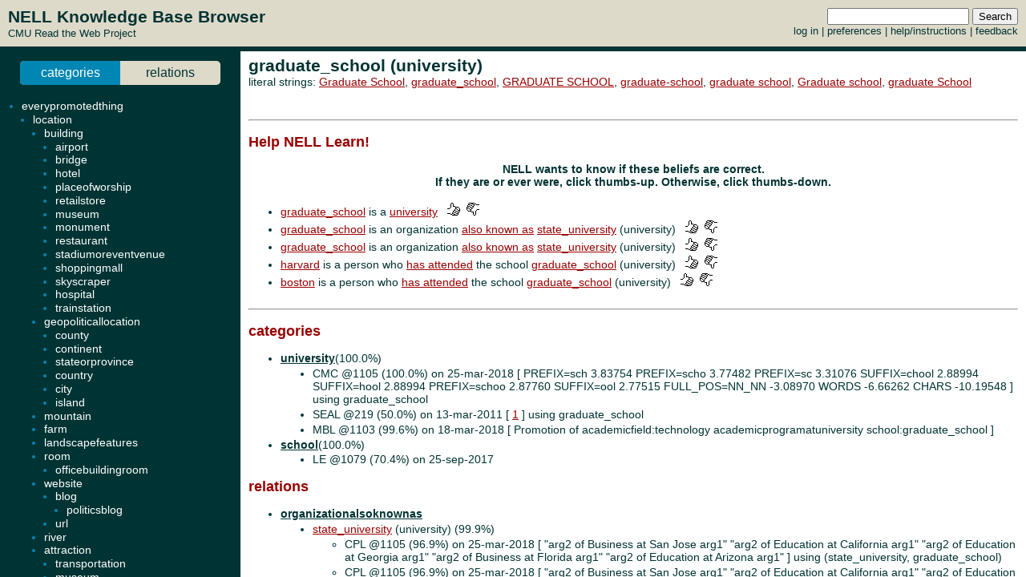

--- FILE ---
content_type: text/html; charset=UTF-8
request_url: http://rtw.ml.cmu.edu/rtw/kbbrowser/entity.php?id=university%3Agraduate_school
body_size: 8389
content:
<?
require_once('config.php');
?>
<html>
<head>
	<link rel="stylesheet" href="../css/browser.css" type="text/css">
</head>
<SCRIPT TYPE="text/javascript">
        if (parent.location.href == self.location.href) {
                if (window.location.href.replace)
                        window.location.replace('./university:graduate_school');
                else
                        // causes problems with back button, but works
                        window.location.href = './university:graduate_school';
        }
</SCRIPT>
<script type="text/javascript" src="../inc/geotags.js"></script>
<script type="text/javascript" src="../inc/jquery.min.js"></script>
<script type="text/javascript" src="http://google-maps-utility-library-v3.googlecode.com/svn/trunk/markerclusterer/src/markerclusterer_compiled.js"></script>
<script type="text/javascript">
jQuery.noConflict();
(function($) {
	$(function() {
		$("#maptoggle").click(function() {
			console.log("click");
			$("#map").slideToggle();
		});
		$(".zoom-map").click(function() {
			var id = $(this).attr("id");
			console.log(id);
			id = id.substring(5,id.length);
			console.log(id);
			$("#map").slideDown();
			zoomOnLocation(geotags.dataByEid[id]);
		});
	});
	console.log("entity initialized.");
})(jQuery);
geotags.data = [
];
geotags.dataByEid = {};
for (var i=0;i<geotags.data.length;i++) { geotags.dataByEid[geotags.data[i].title] = geotags.data[i]; }

</script>
<style>
#mappane {float:right; width:400px;}
#maptoggle {text-align:right;padding-bottom:5px;}
#map {xdisplay:none;height:360px;xmargin:20px 40px; }
#geotags-info {margin-right:10px}
#geotags-info th { font-size:10pt; text-align:left }
#geotags-info td { font-size:9pt; text-align:left }
#geotags-info .label {color:#999;xtext-align:right;padding-right:5px;xwidth:80px;padding-top:5px}
</style>


<SCRIPT TYPE="text/javascript">
  top.document.title = "graduate_school (university) - Read the Web :: NELL KnowledgeBase Browser";
</SCRIPT>
<link href="../css/jquery.qtip.css" rel="stylesheet" type="text/css"/><link href="../css/smoothness/jquery-ui-1.8.7.custom.css" rel="stylesheet" type="text/css"/><script type="text/javascript" src="../inc/jquery.min.js"></script><script type="text/javascript" src="../inc/jquery-ui-1.8.7.custom.min.js"></script><script type="text/javascript" src="../inc/jquery.qtip.min.js"></script>
<script type="text/javascript">

function get_imgfb_state(imgsrc) {
  var lastpart = imgsrc.substring(imgsrc.length-5);
  if (lastpart == "1.gif") return 1;
  else return 0;
}

function commit_feedback(element_id) {
  var factid;
  var stateval;
  if (element_id.substring(0,5) == "fbimg") {
    var lastdash = element_id.lastIndexOf("-");
    factid = element_id.substring(lastdash+1);
    stateval = get_imgfb_state($("#" + element_id).attr("src"));
  } else if (element_id.substring(0,6) == "fbtext") {
    var factid = element_id.substring(element_id.lastIndexOf("-")+1);
    var stateval = $("#" + element_id).val();
  } else {
    alert("Internal error: unrecognized element id " + element_id + "\nFeedback not recorded!");
    return;
  }
  var indicatedval = $("#fbhidden-" + factid).val();

  $.post("feedback.php", { action: "event", controlid: element_id, indicated: indicatedval, state: stateval, from: "2018-09-14 00:42:49" },
         function(data) {
           if (data.substring(0,2) != "ok") {
             alert("Error recording feedback\n" + data);
           } else {
             var results = data.split("=");
             if (results[0] != "ok") {
                 alert("Error parsing server feedback response \"" + results[0] + "\"");
                 return;
             }
             for (var index in results) {
               var cmd = $.trim(results[index]);
               if (cmd == "ok" || cmd == "") continue;
               var elements = cmd.split("||");
               var targets = $("#fbimg-" + elements[0] + "-" + elements[1] + "-" + elements[2]);
               if (targets.length > 0) {
                 targets.attr("src", "../img/fb-" + elements[0] + "-" + elements[3] + ".gif");
                 targets.qtip("option", "content.text", elements[4]);
               }
             }
           }
         });
}

function commit_pfeedback(element_id) {
  if (element_id.substring(0,7) == "pfbtext") {
    var keyval = element_id.substring(element_id.lastIndexOf("-")+1);
    var valval = $("#" + element_id).val();
    $.post("feedback.php", { action: "setp", pid: -1, key: keyval, val: valval, from: "2018-09-14 00:42:49" },
         function(data) {
           if (data.substring(0,2) != "ok") {
             alert("Error recording feedback\n" + data);
           } else {
             var results = data.split("=");
             if (results[0] != "ok") {
                 alert("Error parsing server feedback response \"" + results[0] + "\"");
                 return;
             }
             var riestate = $.trim(results[1]).split(" ");
             var rieval = 0;
             if (riestate[0] > 0 || riestate[1] > 0) rieval = 1;
             var okival = 0;
             if (riestate[2] > 0 || riestate[3] > 0) okival = 1;
             $(".pfbpopup[id^='pfbimg-rie']").attr("src", "../img/fb-baloon-" + rieval + ".gif");
             $(".pfbpopup[id^='pfbimg-oki']").attr("src", "../img/fb-baloon-" + okival + ".gif");
           }
         });
           
  } else {
    alert("Internal error: unrecognized element id " + element_id + "\nFeedback not recorded!");
    return;
  }
}

$(document).ready(function() {
  targets = $("#show_feedback");
  if (targets.length > 0) targets.attr("value", "all");

  $(".fbpopup").click(function() {
    var element_id = $(this).attr("id");
    var lastdash = element_id.lastIndexOf("-");
    factid = element_id.substring(lastdash+1);
    $.get("fbpopup.php", { fbid: factid },
         function(data) {
           $("<div></div>").html(data)
             .dialog({
               title: "All Current Feedback",
               modal: true,
               width: 800,
             });
           })
  });
  $(".fbpopup").qtip({content: {text: false}, show: {effect: false}, hide: {effect: false}, style: {classes: "ui-tooltip-dark", tip: false}});

  $(".pfbpopup").click(function() {
    var element_id = $(this).attr("id");
    var lastdash = element_id.lastIndexOf("-");
    predid = element_id.substring(lastdash+1);
    $.get("fbpopup.php", { pid: predid },
         function(data) {
           $("<div></div>").html(data)
             .dialog({
               title: "All Current Settings",
               modal: true,
               width: 600,
             });
           })
  });
  $(".pfbpopup").qtip({content: {text: false}, show: {effect: false}, hide: {effect: false}, position: {at: "bottom left", my: "top right"}, style: {classes: "ui-tooltip-dark", tip: false}});

  $(".fbimg").click(function(event) {
    commit_feedback($(this).attr("id"));
  });
  $(".fbimg").qtip({content: {text: false}, show: {effect: false}, hide: {effect: false}, style: {classes: "ui-tooltip-dark", tip: false}});
  $(".fbstatic").qtip({content: {text: false}, show: {effect: false}, hide: {effect: false}, style: {classes: "ui-tooltip-dark", tip: false}});

  $(".fbtext").focusout(function(event) {
    if ($(this).attr("value") != $(this).attr("name")) {
      $(this).attr("name", $(this).attr("value"));
      commit_feedback($(this).attr("id"));
    }
  });
  $(".fbtext").keypress(function(event) {
    var keycode = (event.keyCode ? event.keyCode : event.which);
    if(keycode == "13") {
      commit_feedback($(this).attr("id"));
      var textboxes = $(".fbtext");
      var current = textboxes.index(this);
      if (textboxes[current + 1] != null) {
        next = textboxes[current + 1]
        next.focus(); 
        next.select();
      }
      event.stopPropagation();
    }
  });

  $(".pfbtext").focusout(function(event) {
    if ($(this).attr("value") != $(this).attr("name")) {
      $(this).attr("name", $(this).attr("value"));
      commit_pfeedback($(this).attr("id"));
    }
  });
  $(".pfbtext").keypress(function(event) {
    var keycode = (event.keyCode ? event.keyCode : event.which);
    if(keycode == "13") {
      commit_pfeedback($(this).attr("id"));
      var textboxes = $(".pfbtext");
      var current = textboxes.index(this);
      if (textboxes[current + 1] != null) {
        next = textboxes[current + 1]
        next.focus();
        next.select();
      }
      event.stopPropagation();
    }
  });

  $(".entls").mouseenter(function(event) {
    if ($(this).qtip("api")) {
    } else {
      $(this).qtip({
        content: { text: "...", ajax: {url: "literals.php", type: "GET", data: { id : $(this).attr("id") }}},
        show: {effect: false}, hide: {effect: false}, style: {classes: "ui-tooltip-dark", tip: false}
      });
      $(this).qtip("show", event);
    }
  });
});
</script>
<body id="entity" onLoad="javascript: geotags.loaders[geotags.loaders.length]=addSourceMarkers;loadScript();">
<h1>graduate_school (university)</h1>
<p>literal strings: <a target="_blank" href="http://www.google.com/search?q=%22Graduate+School%22">Graduate School</a>, <a target="_blank" href="http://www.google.com/search?q=%22graduate_school%22">graduate_school</a>, <a target="_blank" href="http://www.google.com/search?q=%22GRADUATE+SCHOOL%22">GRADUATE SCHOOL</a>, <a target="_blank" href="http://www.google.com/search?q=%22graduate-school%22">graduate-school</a>, <a target="_blank" href="http://www.google.com/search?q=%22graduate+school%22">graduate school</a>, <a target="_blank" href="http://www.google.com/search?q=%22Graduate+school%22">Graduate school</a>, <a target="_blank" href="http://www.google.com/search?q=%22graduate+School%22">graduate School</a><br>
</p>

<br><hr><h2>Help NELL Learn!</h2><h3>NELL wants to know if these beliefs are correct.<br>If they are or ever were, click thumbs-up.  Otherwise, click thumbs-down.</h3><br>
<ul><li><a target="_top" href="./university:graduate_school">graduate_school</a> is a <a target="_top" href="./pred:university">university</a> &nbsp&nbsp<img class="fbimg" id="fbimg-tup-tup-568589" src="../img/fb-tup-0.gif" title="Mark as Correct"/> &nbsp<img class="fbimg" id="fbimg-tdown-tdown-568589" src="../img/fb-tdown-0.gif" title="Mark as incorrect"/><input type="hidden" id="fbhidden-568589" value="graduate_school||university"/></li>
<li><a target="_top" href="./university:graduate_school">graduate_school</a> is an organization <a target="_top" href="./pred:organizationalsoknownas">also known as</a> <a class="entls" id="entls-15064" target="_top" href="./university:state_university">state_university</a> (university) &nbsp&nbsp<img class="fbimg" id="fbimg-tup-tup-568596" src="../img/fb-tup-0.gif" title="Mark as Correct"/> &nbsp<img class="fbimg" id="fbimg-tdown-tdown-568596" src="../img/fb-tdown-0.gif" title="Mark as incorrect"/><input type="hidden" id="fbhidden-568596" value="graduate_school||state_university||organizationalsoknownas||organizationalsoknownas||university||university"/></li>
<li><a target="_top" href="./university:graduate_school">graduate_school</a> is an organization <a target="_top" href="./pred:organizationalsoknownas">also known as</a> <a class="entls" id="entls-15064" target="_top" href="./university:state_university">state_university</a> (university) &nbsp&nbsp<img class="fbimg" id="fbimg-tup-tup-429862" src="../img/fb-tup-0.gif" title="Mark as Correct"/> &nbsp<img class="fbimg" id="fbimg-tdown-tdown-429862" src="../img/fb-tdown-0.gif" title="Mark as incorrect"/><input type="hidden" id="fbhidden-429862" value="graduate_school||state_university||organizationalsoknownas||organizationalsoknownas||university||university"/></li>
<li><a target="_top" href="./person:harvard">harvard</a> is a person who <a target="_top" href="./pred:personattendsschool">has attended</a> the school <a class="entls" id="entls-264058" target="_top" href="./university:graduate_school">graduate_school</a> (university) &nbsp&nbsp<img class="fbimg" id="fbimg-tup-tup-6291812s" src="../img/fb-tup-0.gif" title="Mark as Correct"/> &nbsp<img class="fbimg" id="fbimg-tdown-tdown-6291812s" src="../img/fb-tdown-0.gif" title="Mark as incorrect"/><input type="hidden" id="fbhidden-6291812s" value="graduate_school||graduate_school||schoolattendedbyperson||personattendsschool||university||university"/></li>
<li><a target="_top" href="./visualizablescene:boston">boston</a> is a person who <a target="_top" href="./pred:personattendsschool">has attended</a> the school <a class="entls" id="entls-264058" target="_top" href="./university:graduate_school">graduate_school</a> (university) &nbsp&nbsp<img class="fbimg" id="fbimg-tup-tup-1417918s" src="../img/fb-tup-0.gif" title="Mark as Correct"/> &nbsp<img class="fbimg" id="fbimg-tdown-tdown-1417918s" src="../img/fb-tdown-0.gif" title="Mark as incorrect"/><input type="hidden" id="fbhidden-1417918s" value="graduate_school||graduate_school||schoolattendedbyperson||personattendsschool||university||university"/></li>
</ul><br><hr>


		<h2>categories</h2>
	<ul>
<li class="predicate "><strong><a target="_top" href="./pred:university">university</a></strong>(100.0%)</li><ul class=""><li>CMC @1105 (100.0%) on 25-mar-2018 [&nbsp;PREFIX=sch	3.83754	PREFIX=scho	3.77482	PREFIX=sc	3.31076	SUFFIX=chool	2.88994	SUFFIX=hool	2.88994	PREFIX=schoo	2.87760	SUFFIX=ool	2.77515	FULL_POS=NN_NN	-3.08970	WORDS	-6.66262	CHARS	-10.19548&nbsp;] using graduate_school</li><li>SEAL @219 (50.0%) on 13-mar-2011 [&nbsp;<a target="_blank" href="http://www.qrossroads.eu/institutions/-1">1</a>&nbsp;] using graduate_school</li><li>MBL @1103 (99.6%) on 18-mar-2018 [&nbsp;Promotion of academicfield:technology academicprogramatuniversity school:graduate_school&nbsp;] </li></ul>
<li class="predicate "><strong><a target="_top" href="./pred:school">school</a></strong>(100.0%)</li><ul class=""><li>LE @1079 (70.4%) on 25-sep-2017</li></ul>
	</ul>
		<h2>relations</h2>
	
	
	<ul><ul>

	
</ul><li class="predicate "><strong><a target="_top" href="./pred:organizationalsoknownas">organizationalsoknownas</a></strong></li><ul><li class=""><a class="entls" id="entls-15064" target="_top" href="./university:state_university">state_university</a> (university) (99.9%)</li><ul class="src "><li>CPL @1105 (96.9%) on 25-mar-2018 [&nbsp;"arg2 of Business at San Jose arg1" "arg2 of Education at California arg1" "arg2 of Education at Georgia arg1" "arg2 of Business at Florida arg1" "arg2 of Education at Arizona arg1"&nbsp;] using (state_university, graduate_school)</li><li>CPL @1105 (96.9%) on 25-mar-2018 [&nbsp;"arg2 of Business at San Jose arg1" "arg2 of Education at California arg1" "arg2 of Education at Georgia arg1" "arg2 of Business at Florida arg1" "arg2 of Education at Arizona arg1"&nbsp;] using (graduate_school, state_university)</li></ul>
<li class=""><a class="entls" id="entls-15064" target="_top" href="./university:state_university">state_university</a> (university) (99.9%)</li><ul class="src "><li>CPL @1105 (96.9%) on 25-mar-2018 [&nbsp;"arg2 of Business at San Jose arg1" "arg2 of Education at California arg1" "arg2 of Education at Georgia arg1" "arg2 of Business at Florida arg1" "arg2 of Education at Arizona arg1"&nbsp;] using (state_university, graduate_school)</li><li>CPL @1105 (96.9%) on 25-mar-2018 [&nbsp;"arg2 of Business at San Jose arg1" "arg2 of Education at California arg1" "arg2 of Education at Georgia arg1" "arg2 of Business at Florida arg1" "arg2 of Education at Arizona arg1"&nbsp;] using (graduate_school, state_university)</li></ul>
</ul><li class="predicate "><strong><a target="_top" href="./pred:schoolattendedbyperson">schoolattendedbyperson</a></strong></li><ul><li class=""><a class="entls" id="entls-48765" target="_top" href="./person:harvard">harvard</a> (100.0%)</li><ul class="src "><li>CPL @1104 (100.0%) on 18-mar-2018 [&nbsp;"arg1 Business School and the Harvard arg2" "arg1 University and the Chicago arg2" "arg1 College and Stanford arg2" "arg1 College and the Columbia arg2" "arg1 Divinity School and Harvard arg2" "arg1 University and the Harvard arg2" "arg1 School of Business and Harvard arg2" "arg1 Law School and the Harvard arg2" "arg1 University and the Columbia University arg2" "arg1 Kennedy School and Harvard arg2" "arg1 University and Wharton arg2" "arg1 College and Harvard arg2" "arg1 College and NYU arg2" "arg1 College and the Harvard arg2" "arg1 Business School and Harvard arg2" "arg1 Business School and Stanford arg2"&nbsp;] using (harvard, graduate_school)</li><li>OE @1006 (85.7%) on 15-jul-2016 [&nbsp;<a target="_blank" href="https://en.wikipedia.org/wiki/Harvard_Graduate_School_of_Arts_and_Sciences">https://en.wikipedia.org/wiki/Harvard_Graduate_School_of_Arts_and_Sciences</a> <a target="_blank" href="https://en.wikipedia.org/wiki/Harvard_Graduate_School_of_Arts_and_Sciences">https://en.wikipedia.org/wiki/Harvard_Graduate_School_of_Arts_and_Sciences</a> <a target="_blank" href="http://www.people.com/article/teen-mom-heads-to-harvard-for-graduate-study-julissa-muniz">http://www.people.com/article/teen-mom-heads-to-harvard-for-graduate-study-julissa-muniz</a> <a target="_blank" href="http://execed.gsd.harvard.edu/">http://execed.gsd.harvard.edu/</a> <a target="_blank" href="https://en.wikipedia.org/wiki/Harvard_Graduate_School_of_Education">https://en.wikipedia.org/wiki/Harvard_Graduate_School_of_Education</a> <a target="_blank" href="http://www.seas.harvard.edu/academics/graduate">http://www.seas.harvard.edu/academics/graduate</a> <a target="_blank" href="https://en.wikipedia.org/wiki/Harvard_Graduate_School_of_Arts_and_Sciences">https://en.wikipedia.org/wiki/Harvard_Graduate_School_of_Arts_and_Sciences</a> <a target="_blank" href="http://www.people.com/article/teen-mom-heads-to-harvard-for-graduate-study-julissa-muniz">http://www.people.com/article/teen-mom-heads-to-harvard-for-graduate-study-julissa-muniz</a> <a target="_blank" href="http://hgsli.com/">http://hgsli.com/</a> <a target="_blank" href="https://www.gse.harvard.edu/">https://www.gse.harvard.edu/</a> <a target="_blank" href="http://www.gse.harvard.edu/about/catalogue/courses">http://www.gse.harvard.edu/about/catalogue/courses</a> <a target="_blank" href="https://en.wikipedia.org/wiki/Harvard_Graduate_School_of_Education">https://en.wikipedia.org/wiki/Harvard_Graduate_School_of_Education</a> <a target="_blank" href="http://www.pz.harvard.edu/">http://www.pz.harvard.edu/</a> &nbsp;] using (harvard, graduate_school)</li></ul>
<li class=""><a class="entls" id="entls-9784" target="_top" href="./visualizablescene:boston">boston</a> (96.9%)</li><ul class="src "><li>CPL @1104 (96.9%) on 18-mar-2018 [&nbsp;"arg1 University and Harvard arg2" "arg1 University and the Harvard arg2" "arg1 University and the Columbia University arg2" "arg1 College and Harvard arg2" "arg1 College and the Harvard arg2"&nbsp;] using (boston, graduate_school)</li></ul>
</ul><li class="predicate "><strong><a target="_top" href="./pred:schoolgraduatedperson">schoolgraduatedperson</a></strong></li><ul><li class=""><a class="entls" id="entls-48765" target="_top" href="./person:harvard">harvard</a> (100.0%)</li><ul class="src "><li>CPL @1104 (100.0%) on 18-mar-2018 [&nbsp;"arg1 Business School and the Harvard arg2" "arg1 University and the Chicago arg2" "arg1 College and Stanford arg2" "arg1 College and the Columbia arg2" "arg1 Divinity School and Harvard arg2" "arg1 University and the Harvard arg2" "arg1 School of Business and Harvard arg2" "arg1 Law School and the Harvard arg2" "arg1 University and the Columbia University arg2" "arg1 Kennedy School and Harvard arg2" "arg1 University and Wharton arg2" "arg1 College and Harvard arg2" "arg1 College and NYU arg2" "arg1 College and the Harvard arg2" "arg1 Business School and Harvard arg2" "arg1 Business School and Stanford arg2"&nbsp;] using (harvard, graduate_school)</li></ul>
<li class=""><a class="entls" id="entls-9784" target="_top" href="./visualizablescene:boston">boston</a> (96.9%)</li><ul class="src "><li>CPL @1104 (96.9%) on 18-mar-2018 [&nbsp;"arg1 University and Harvard arg2" "arg1 University and the Harvard arg2" "arg1 University and the Columbia University arg2" "arg1 College and Harvard arg2" "arg1 College and the Harvard arg2"&nbsp;] using (boston, graduate_school)</li></ul>
</ul><li class="predicate "><strong><a target="_top" href="./pred:synonymfor">synonymfor</a></strong></li><ul><li class=""><a class="entls" id="entls-15064" target="_top" href="./university:state_university">state_university</a> (university) (100.0%)</li><ul class="src "><li>CPL @1105 (93.8%) on 25-mar-2018 [&nbsp;"arg1 of Business at San Jose arg2" "arg1 of Education at Georgia arg2" "arg1 of Business at Florida arg2" "arg1 of Education at Arizona arg2"&nbsp;] using (state_university, graduate_school)</li><li>CPL @1105 (93.8%) on 25-mar-2018 [&nbsp;"arg1 of Business at San Jose arg2" "arg1 of Education at Georgia arg2" "arg1 of Business at Florida arg2" "arg1 of Education at Arizona arg2"&nbsp;] using (graduate_school, state_university)</li></ul>
</ul><li class="predicate "><strong><a target="_top" href="./pred:universityhasacademicprogram">universityhasacademicprogram</a></strong></li><ul><li class=""><a class="entls" id="entls-46089" target="_top" href="./academicfield:sciences">sciences</a> (100.0%)</li><ul class="src "><li>CPL @1095 (100.0%) on 17-jan-2018 [&nbsp;"arg2 of Agricultural and Life arg1" "arg2 of Liberal Arts and arg1" "arg2 of Social and Behavioral arg1" "arg2 of Education and Human arg1" "arg2 of Bioresource and Bioenvironmental arg1" "arg2 of Arts and Social arg1" "arg2 of Letters and arg1" "arg2 of Biomedical and Life arg1" "arg2 of Medicine and Dental arg1" "arg2 of Islamic Social arg1" "arg2 of Natural and Applied arg1" "arg2 of Islamic and Social arg1" "arg2 of Engineering and Physical arg1" "arg2 of Artsand arg1" "arg2 of Engineering and Applied arg1" "arg2 of Humanities and arg1" "arg2 of Comprehensive Human arg1" "arg2 of Policy and Planning arg1" "arg2 of Advanced Integration arg1" "arg2 of Agriculture and Life arg1" "arg2 of Life and Environmental arg1" "arg2 ofArts and arg1" "arg2 of Arts and arg1" "arg2 of Human and Environmental arg1" "arg2 of Social and Applied arg1" "arg2 of Humanities and Social arg1"&nbsp;] using (sciences, graduate_school)</li></ul>
<li class=""><a class="entls" id="entls-362911" target="_top" href="./academicfield:business_administration">business_administration</a> (100.0%)</li><ul class="src "><li>CPL @1095 (100.0%) on 17-jan-2018 [&nbsp;"arg1 from the Katz arg2" "arg1 from Lake Forest arg2" "arg1 from Keller arg2" "arg1 from Iona arg2" "arg1 from Babson arg2" "arg1 from Alma arg2" "arg1 Graduate School of Law arg2" "arg1 from the Keller arg2" "arg1 degree from Simmons arg2" "arg1 degree from arg2" "arg1 from Simmons arg2"&nbsp;] using (business_administration, graduate_school)</li></ul>
<li class=""><a class="entls" id="entls-1898" target="_top" href="./academicfield:technology">technology</a> (99.8%)</li><ul class="src "><li>CPL @1096 (99.8%) on 18-jan-2018 [&nbsp;"arg2 of Information Sciences and arg1" "arg2 of Genome Sciences and arg1" "arg2 of Nano Science and arg1" "arg2 of Natural Sciences and arg1" "arg2 of Arts and arg1" "arg2 of Engineering and Information arg1" "arg2 of Decision Science and arg1" "arg2 of Natural Science and arg1" "arg2 of Information Science and arg1"&nbsp;] using (technology, graduate_school)</li></ul>
<li class=""><a class="entls" id="entls-23589" target="_top" href="./academicfield:engineering">engineering</a> (99.2%)</li><ul class="src "><li>CPL @1095 (99.2%) on 17-jan-2018 [&nbsp;"arg2 for Advanced Science and arg1" "arg2 of Paper Science and arg1" "arg2 for Physical Sciences and arg1" "arg2 of Engineering and School of arg1" "arg2 of Communication and Information arg1" "arg2 of Information Science and arg1" "arg2 of Life Science and Systems arg1"&nbsp;] using (engineering, graduate_school)</li></ul>
<li class=""><a class="entls" id="entls-15294" target="_top" href="./academicfield:finance">finance</a> (98.4%)</li><ul class="src "><li>CPL @1096 (98.4%) on 18-jan-2018 [&nbsp;"arg1 from Keller arg2" "arg1 from the Katz arg2" "arg1 from Babson arg2" "arg1 from Bentley arg2" "arg1 from the Keller arg2" "arg1 from Bernard Baruch arg2"&nbsp;] using (finance, graduate_school)</li></ul>
<li class=""><a class="entls" id="entls-1890409" target="_top" href="./academicfield:business_administration_degree">business_administration_degree</a> (93.8%)</li><ul class="src "><li>CPL @1104 (93.8%) on 18-mar-2018 [&nbsp;"arg1 from Keller arg2" "arg1 from Lake Forest arg2" "arg1 from the Keller arg2" "arg1 from Simmons arg2"&nbsp;] using (business_administration_degree, graduate_school)</li></ul>
<li class=""><a class="entls" id="entls-4603" target="_top" href="./academicfield:marketing">marketing</a> (93.8%)</li><ul class="src "><li>CPL @1104 (93.8%) on 18-mar-2018 [&nbsp;"arg1 from the Katz arg2" "arg1 from Bernard Baruch arg2" "arg1 from Keller arg2" "arg1 from the Keller arg2"&nbsp;] using (marketing, graduate_school)</li></ul>
</ul><li class="predicate "><strong><a target="_top" href="./pred:universityoperatesinlanguage">universityoperatesinlanguage</a></strong></li><ul><li class=""><a class="entls" id="entls-235700" target="_top" href="./language:english">english</a> (100.0%)</li><ul class="src "><li>OE @809 (100.0%) on 01-feb-2014 [&nbsp;<a target="_blank" href=""></a> &nbsp;] using (english, graduate_school)</li></ul>
<p align=center><h3>NELL has only weak evidence for items listed in grey</h3></p></ul><li class="predicate candidate"><strong><a target="_top" href="./pred:inverseofpersongraduatedfromuniversity">inverseofpersongraduatedfromuniversity</a></strong></li><ul><li class="candidate"><a class="entls" id="entls-40900" target="_top" href="./athlete:mike">mike</a></li><ul class="src candidate"><li>CPL @1098 (75.0%) on 21-jan-2018 [&nbsp;"arg1 graduated from arg2" "arg1 graduated from Lake Forest arg2"&nbsp;] using (mike, graduate_school)</li></ul>
</ul><li class="predicate candidate"><strong><a target="_top" href="./pred:mutualproxyfor">mutualproxyfor</a></strong></li><ul><li class="candidate"><a class="entls" id="entls-41780" target="_top" href="./professionalorganization:committee">committee</a> (professionalorganization)</li><ul class="src candidate"><li>CPL @1115 (50.0%) on 27-aug-2018 [&nbsp;"arg1 and the Supervisory arg2"&nbsp;] using (committee, graduate_school)</li><li>CPL @1115 (50.0%) on 27-aug-2018 [&nbsp;"arg1 and the Supervisory arg2"&nbsp;] using (graduate_school, committee)</li></ul>
<li class="candidate"><a class="entls" id="entls-31786" target="_top" href="./visualizablething:board">board</a> (visualizablething)</li><ul class="src candidate"><li>CPL @1103 (75.0%) on 06-mar-2018 [&nbsp;"arg2 of Governors of the National arg1" "arg2 of Directors of the American arg1"&nbsp;] using (graduate_school, board)</li><li>CPL @1103 (75.0%) on 06-mar-2018 [&nbsp;"arg2 of Governors of the National arg1" "arg2 of Directors of the American arg1"&nbsp;] using (board, graduate_school)</li></ul>
</ul><li class="predicate candidate"><strong><a target="_top" href="./pred:organizationalsoknownas">organizationalsoknownas</a></strong></li><ul><li class="candidate"><a class="entls" id="entls-15063" target="_top" href="./sportsteam:state_university">state_university</a> (sportsteam)</li><ul class="src candidate"><li>CPL @1105 (96.9%) on 25-mar-2018 [&nbsp;"arg2 of Business at San Jose arg1" "arg2 of Education at California arg1" "arg2 of Education at Georgia arg1" "arg2 of Business at Florida arg1" "arg2 of Education at Arizona arg1"&nbsp;] using (state_university, graduate_school)</li><li>CPL @1105 (96.9%) on 25-mar-2018 [&nbsp;"arg2 of Business at San Jose arg1" "arg2 of Education at California arg1" "arg2 of Education at Georgia arg1" "arg2 of Business at Florida arg1" "arg2 of Education at Arizona arg1"&nbsp;] using (graduate_school, state_university)</li></ul>
<li class="candidate"><a class="entls" id="entls-15063" target="_top" href="./sportsteam:state_university">state_university</a> (sportsteam)</li><ul class="src candidate"><li>CPL @1105 (96.9%) on 25-mar-2018 [&nbsp;"arg2 of Business at San Jose arg1" "arg2 of Education at California arg1" "arg2 of Education at Georgia arg1" "arg2 of Business at Florida arg1" "arg2 of Education at Arizona arg1"&nbsp;] using (state_university, graduate_school)</li><li>CPL @1105 (96.9%) on 25-mar-2018 [&nbsp;"arg2 of Business at San Jose arg1" "arg2 of Education at California arg1" "arg2 of Education at Georgia arg1" "arg2 of Business at Florida arg1" "arg2 of Education at Arizona arg1"&nbsp;] using (graduate_school, state_university)</li></ul>
</ul><li class="predicate candidate"><strong><a target="_top" href="./pred:schoolattendedbyperson">schoolattendedbyperson</a></strong></li><ul><li class="candidate"><a class="entls" id="entls-40900" target="_top" href="./athlete:mike">mike</a></li><ul class="src candidate"><li>CPL @1107 (50.0%) on 24-may-2018 [&nbsp;"arg1 graduated from Lake Forest arg2"&nbsp;] using (mike, graduate_school)</li></ul>
<li class="candidate"><a class="entls" id="entls-50985" target="_top" href="./coach:carroll">carroll</a></li><ul class="src candidate"><li>CPL @1116 (50.0%) on 06-sep-2018 [&nbsp;"arg1 College and Harvard arg2"&nbsp;] using (carroll, graduate_school)</li></ul>
<li class="candidate"><a class="entls" id="entls-177844" target="_top" href="./person:paul001">paul001</a></li><ul class="src candidate"><li>CPL @1098 (50.0%) on 21-jan-2018 [&nbsp;"arg1 attended Bowling Green arg2"&nbsp;] using (paul, graduate_school)</li></ul>
<li class="candidate"><a class="entls" id="entls-267209" target="_top" href="./politician:simmons">simmons</a></li><ul class="src candidate"><li>CPL @1107 (50.0%) on 24-may-2018 [&nbsp;"arg1 College and Harvard arg2"&nbsp;] using (simmons, graduate_school)</li></ul>
<li class="candidate"><a class="entls" id="entls-296063" target="_top" href="./politicianus:george_washington">george_washington</a></li><ul class="src candidate"><li>CPL @1107 (50.0%) on 24-may-2018 [&nbsp;"arg1 University and the Columbia University arg2"&nbsp;] using (george_washington, graduate_school)</li></ul>
</ul><li class="predicate candidate"><strong><a target="_top" href="./pred:schoolgraduatedperson">schoolgraduatedperson</a></strong></li><ul><li class="candidate"><a class="entls" id="entls-267209" target="_top" href="./politician:simmons">simmons</a></li><ul class="src candidate"><li>CPL @1104 (50.0%) on 18-mar-2018 [&nbsp;"arg1 College and Harvard arg2"&nbsp;] using (simmons, graduate_school)</li></ul>
<li class="candidate"><a class="entls" id="entls-296063" target="_top" href="./politicianus:george_washington">george_washington</a></li><ul class="src candidate"><li>CPL @1108 (50.0%) on 07-jun-2018 [&nbsp;"arg1 University and the Columbia University arg2"&nbsp;] using (george_washington, graduate_school)</li></ul>
</ul><li class="predicate candidate"><strong><a target="_top" href="./pred:synonymfor">synonymfor</a></strong></li><ul><li class="candidate"><a class="entls" id="entls-15063" target="_top" href="./sportsteam:state_university">state_university</a> (sportsteam)</li><ul class="src candidate"><li>CPL @1105 (93.8%) on 25-mar-2018 [&nbsp;"arg1 of Business at San Jose arg2" "arg1 of Education at Georgia arg2" "arg1 of Business at Florida arg2" "arg1 of Education at Arizona arg2"&nbsp;] using (state_university, graduate_school)</li><li>CPL @1105 (93.8%) on 25-mar-2018 [&nbsp;"arg1 of Business at San Jose arg2" "arg1 of Education at Georgia arg2" "arg1 of Business at Florida arg2" "arg1 of Education at Arizona arg2"&nbsp;] using (graduate_school, state_university)</li></ul>
<li class="candidate"><a class="entls" id="entls-15058" target="_top" href="./trainstation:state_university">state_university</a> (trainstation)</li><ul class="src candidate"><li>CPL @1105 (93.8%) on 25-mar-2018 [&nbsp;"arg1 of Business at San Jose arg2" "arg1 of Education at Georgia arg2" "arg1 of Business at Florida arg2" "arg1 of Education at Arizona arg2"&nbsp;] using (state_university, graduate_school)</li><li>CPL @1105 (93.8%) on 25-mar-2018 [&nbsp;"arg1 of Business at San Jose arg2" "arg1 of Education at Georgia arg2" "arg1 of Business at Florida arg2" "arg1 of Education at Arizona arg2"&nbsp;] using (graduate_school, state_university)</li></ul>
</ul><li class="predicate candidate"><strong><a target="_top" href="./pred:universityhasacademicprogram">universityhasacademicprogram</a></strong></li><ul><li class="candidate"><a class="entls" id="entls-257769" target="_top" href="./academicfield:accounting">accounting</a></li><ul class="src candidate"><li>CPL @1108 (75.0%) on 07-jun-2018 [&nbsp;"arg1 from Bentley arg2" "arg1 from Keller arg2"&nbsp;] using (accounting, graduate_school)</li></ul>
<li class="candidate"><a class="entls" id="entls-19748" target="_top" href="./academicfield:business">business</a></li><ul class="src candidate"><li>CPL @1104 (87.5%) on 18-mar-2018 [&nbsp;"arg1 from Lake Forest arg2" "arg1 from Keller arg2" "arg1 degree from Simmons arg2"&nbsp;] using (business, graduate_school)</li></ul>
<li class="candidate"><a class="entls" id="entls-1906058" target="_top" href="./academicfield:clinical_social_work">clinical_social_work</a></li><ul class="src candidate"><li>CPL @1108 (75.0%) on 07-jun-2018 [&nbsp;"arg1 from Bryn Mawr arg2" "arg1 from Simmons arg2"&nbsp;] using (clinical_social_work, graduate_school)</li></ul>
<li class="candidate"><a class="entls" id="entls-8148" target="_top" href="./academicfield:communication">communication</a></li><ul class="src candidate"><li>CPL @1107 (75.0%) on 24-may-2018 [&nbsp;"arg1 from the Keller arg2" "arg1 from Wheaton arg2"&nbsp;] using (communication, graduate_school)</li></ul>
<li class="candidate"><a class="entls" id="entls-69695" target="_top" href="./academicfield:divinity">divinity</a></li><ul class="src candidate"><li>CPL @1098 (87.5%) on 21-jan-2018 [&nbsp;"arg1 from Wheaton arg2" "arg1 from Oberlin arg2" "arg1 degree from the California arg2"&nbsp;] using (divinity, graduate_school)</li></ul>
<li class="candidate"><a class="entls" id="entls-1910660" target="_top" href="./academicfield:educational_leadership">educational_leadership</a></li><ul class="src candidate"><li>CPL @1108 (75.0%) on 07-jun-2018 [&nbsp;"arg1 from Russell Sage arg2" "arg1 from Keller arg2"&nbsp;] using (educational_leadership, graduate_school)</li></ul>
<li class="candidate"><a class="entls" id="entls-1785003" target="_top" href="./academicfield:financial_management">financial_management</a></li><ul class="src candidate"><li>CPL @1108 (75.0%) on 07-jun-2018 [&nbsp;"arg1 from the Keller arg2" "arg1 from Keller arg2"&nbsp;] using (financial_management, graduate_school)</li></ul>
<li class="candidate"><a class="entls" id="entls-1908775" target="_top" href="./academicfield:graduate_degree">graduate_degree</a></li><ul class="src candidate"><li>CPL @1107 (75.0%) on 24-may-2018 [&nbsp;"arg1 from Keller arg2" "arg1 from the Keller arg2"&nbsp;] using (graduate_degree, graduate_school)</li></ul>
<li class="candidate"><a class="entls" id="entls-59005" target="_top" href="./academicfield:human_resources">human_resources</a></li><ul class="src candidate"><li>CPL @1108 (75.0%) on 07-jun-2018 [&nbsp;"arg1 from Keller arg2" "arg1 from the Keller arg2"&nbsp;] using (human_resources, graduate_school)</li></ul>
<li class="candidate"><a class="entls" id="entls-255377" target="_top" href="./academicfield:law">law</a></li><ul class="src candidate"><li>CPL @1104 (87.5%) on 18-mar-2018 [&nbsp;"arg1 Graduate School of Law arg2" "arg1 degree from arg2" "arg1 and the Warrington arg2"&nbsp;] using (law, graduate_school)</li></ul>
<li class="candidate"><a class="entls" id="entls-271263" target="_top" href="./academicfield:library">library</a></li><ul class="src candidate"><li>SEAL @452 (50.0%) on 09-nov-2011 [&nbsp;<a target="_blank" href="http://www.ischools.org/site/descriptionsmore/berlin_school_of_library_and_information_science/">1</a>&nbsp;] using (library, graduate_school)</li></ul>
<li class="candidate"><a class="entls" id="entls-368828" target="_top" href="./academicfield:masters_degree">masters_degree</a></li><ul class="src candidate"><li>CPL @1104 (87.5%) on 18-mar-2018 [&nbsp;"arg1 from Keller arg2" "arg1 from the Keller arg2" "arg1 from Wheaton arg2"&nbsp;] using (masters_degree, graduate_school)</li></ul>
<li class="candidate"><a class="entls" id="entls-1891949" target="_top" href="./academicfield:mba_degrees">mba_degrees</a></li><ul class="src candidate"><li>CPL @1112 (75.0%) on 20-jul-2018 [&nbsp;"arg1 from Keller arg2" "arg1 from Lake Forest arg2"&nbsp;] using (mba_degrees, graduate_school)</li></ul>
<li class="candidate"><a class="entls" id="entls-54049" target="_top" href="./academicfield:medicine">medicine</a></li><ul class="src candidate"><li>CPL @1104 (87.5%) on 18-mar-2018 [&nbsp;"arg2 of Medicine and Veterinary arg1" "arg2 of Life Sciences and arg1" "arg2 of Veterinary arg1"&nbsp;] using (medicine, graduate_school)</li></ul>
<li class="candidate"><a class="entls" id="entls-1188895" target="_top" href="./academicfield:mis">mis</a></li><ul class="src candidate"><li>CPL @1114 (50.0%) on 18-aug-2018 [&nbsp;"arg1 from the Katz arg2"&nbsp;] using (mis, graduate_school)</li></ul>
<li class="candidate"><a class="entls" id="entls-32386" target="_top" href="./academicfield:project_management">project_management</a></li><ul class="src candidate"><li>CPL @1112 (75.0%) on 20-jul-2018 [&nbsp;"arg1 from Keller arg2" "arg1 from the Keller arg2"&nbsp;] using (project_management, graduate_school)</li></ul>
<li class="candidate"><a class="entls" id="entls-399457" target="_top" href="./academicfield:public_administration">public_administration</a></li><ul class="src candidate"><li>CPL @1099 (75.0%) on 23-jan-2018 [&nbsp;"arg1 from Keller arg2" "arg1 degree from arg2"&nbsp;] using (public_administration, graduate_school)</li></ul>
<li class="candidate"><a class="entls" id="entls-88489" target="_top" href="./academicfield:science">science</a></li><ul class="src candidate"><li>CPL @1095 (75.0%) on 17-jan-2018 [&nbsp;"arg1 degree from arg2" "arg1 at Auburn University arg2"&nbsp;] using (science, graduate_school)</li></ul>
<li class="candidate"><a class="entls" id="entls-547293" target="_top" href="./academicfield:social_work">social_work</a></li><ul class="src candidate"><li>CPL @1104 (87.5%) on 18-mar-2018 [&nbsp;"arg1 from Simmons arg2" "arg1 from Bryn Mawr arg2" "arg1 degree from Boston College arg2"&nbsp;] using (social_work, graduate_school)</li></ul>
<li class="candidate"><a class="entls" id="entls-24807" target="_top" href="./politicsissue:education">education</a></li><ul class="src candidate"><li>SEAL @452 (50.0%) on 09-nov-2011 [&nbsp;<a target="_blank" href="http://www.ischools.org/site/descriptionsmore/berlin_school_of_library_and_information_science/">1</a>&nbsp;] using (education, graduate_school)</li></ul>
</ul><li class="predicate candidate"><strong><a target="_top" href="./pred:universityoperatesinlanguage">universityoperatesinlanguage</a></strong></li><ul><li class="candidate"><a class="entls" id="entls-58925" target="_top" href="./language:french">french</a></li><ul class="src candidate"><li>CPL @1098 (50.0%) on 21-jan-2018 [&nbsp;"arg1 and Comparative Literature at arg2"&nbsp;] using (french, graduate_school)</li></ul>
<li class="candidate"><a class="entls" id="entls-581531" target="_top" href="./language:germanic">germanic</a></li><ul class="src candidate"><li>CPL @1114 (50.0%) on 18-aug-2018 [&nbsp;"arg1 languages and literatures from arg2"&nbsp;] using (germanic, graduate_school)</li></ul>
<li class="candidate"><a class="entls" id="entls-235602" target="_top" href="./language:hebrew">hebrew</a></li><ul class="src candidate"><li>CPL @1095 (50.0%) on 17-jan-2018 [&nbsp;"arg1 University of Jerusalem and arg2"&nbsp;] using (hebrew, graduate_school)</li></ul>
<li class="candidate"><a class="entls" id="entls-235787" target="_top" href="./language:latin">latin</a></li><ul class="src candidate"><li>CPL @1109 (50.0%) on 12-jun-2018 [&nbsp;"arg1 American Studies at arg2"&nbsp;] using (latin, graduate_school)</li></ul>
<li class="candidate"><a class="entls" id="entls-263189" target="_top" href="./language:spanish">spanish</a></li><ul class="src candidate"><li>CPL @1105 (50.0%) on 25-mar-2018 [&nbsp;"arg1 Language and Literature of arg2"&nbsp;] using (spanish, graduate_school)</li></ul>
</ul><li class="predicate candidate"><strong><a target="_top" href="./pred:citysportsteams">citysportsteams</a></strong></li><ul><li class="candidate"><a class="entls" id="entls-577835" target="_top" href="./sportsteam:loyola_marymount_university">loyola_marymount_university</a></li><ul class="src candidate"><li>CPL @1112 (50.0%) on 20-jul-2018 [&nbsp;"arg1 University in arg2"&nbsp;] using (marymount, graduate_school)</li></ul>
<li class="candidate"><a class="entls" id="entls-11224" target="_top" href="./sportsteam:stanford">stanford</a></li><ul class="src candidate"><li>CPL @1107 (75.0%) on 24-may-2018 [&nbsp;"arg1 University at arg2" "arg1 University in arg2"&nbsp;] using (stanford, graduate_school)</li></ul>
</ul><li class="predicate candidate"><strong><a target="_top" href="./pred:countrystates">countrystates</a></strong></li><ul><li class="candidate"><a class="entls" id="entls-61087" target="_top" href="./stateorprovince:oklahoma">oklahoma</a></li><ul class="src candidate"><li>CPL @1107 (50.0%) on 24-may-2018 [&nbsp;"arg1 and the Southwest arg2"&nbsp;] using (oklahoma, graduate_school)</li></ul>
</ul><li class="predicate candidate"><strong><a target="_top" href="./pred:geopoliticallocationcontainsstate">geopoliticallocationcontainsstate</a></strong></li><ul><li class="candidate"><a class="entls" id="entls-15265" target="_top" href="./stateorprovince:states">states</a></li><ul class="src candidate"><li>CPL @1097 (75.0%) on 19-jan-2018 [&nbsp;"arg2 campuses throughout the United arg1" "arg2 admission in the United arg1"&nbsp;] using (states, graduate_school)</li></ul>
</ul><li class="predicate candidate"><strong><a target="_top" href="./pred:inverseofacademicfieldsuchasacademicfield">inverseofacademicfieldsuchasacademicfield</a></strong></li><ul><li class="candidate"><a class="entls" id="entls-46089" target="_top" href="./academicfield:sciences">sciences</a></li><ul class="src candidate"><li>CPL @1103 (75.0%) on 06-mar-2018 [&nbsp;"arg2 and College of Arts and arg1" "arg2 and the Social and Behavioral arg1"&nbsp;] using (sciences, graduate_school)</li></ul>
</ul><li class="predicate candidate"><strong><a target="_top" href="./pred:inverseofanimalfeedoninsect">inverseofanimalfeedoninsect</a></strong></li><ul><li class="candidate"><a class="entls" id="entls-31737" target="_top" href="./animal:evolution">evolution</a></li><ul class="src candidate"><li>CPL @1109 (50.0%) on 12-jun-2018 [&nbsp;"arg1 of social behavior in arg2"&nbsp;] using (evolution, graduate_school)</li></ul>
</ul><li class="predicate candidate"><strong><a target="_top" href="./pred:inverseofpersonmovedtostateorprovince">inverseofpersonmovedtostateorprovince</a></strong></li><ul><li class="candidate"><a class="entls" id="entls-178109" target="_top" href="./female:mary">mary</a></li><ul class="src candidate"><li>CPL @1107 (50.0%) on 24-may-2018 [&nbsp;"arg1 Poppins in arg2"&nbsp;] using (mary, graduate_school)</li></ul>
</ul><li class="predicate candidate"><strong><a target="_top" href="./pred:leagueteams">leagueteams</a></strong></li><ul><li class="candidate"><a class="entls" id="entls-11224" target="_top" href="./sportsteam:stanford">stanford</a></li><ul class="src candidate"><li>CPL @1113 (50.0%) on 03-aug-2018 [&nbsp;"arg2 Business at arg1"&nbsp;] using (stanford_university, graduate_school)</li></ul>
</ul><li class="predicate candidate"><strong><a target="_top" href="./pred:organizationalsoknownas">organizationalsoknownas</a></strong></li><ul><li class="candidate"><a class="entls" id="entls-15057" target="_top" href="./hospital:state_university">state_university</a> (hospital)</li><ul class="src candidate"><li>CPL @1105 (96.9%) on 25-mar-2018 [&nbsp;"arg2 of Business at San Jose arg1" "arg2 of Education at California arg1" "arg2 of Education at Georgia arg1" "arg2 of Business at Florida arg1" "arg2 of Education at Arizona arg1"&nbsp;] using (state_university, graduate_school)</li><li>CPL @1105 (96.9%) on 25-mar-2018 [&nbsp;"arg2 of Business at San Jose arg1" "arg2 of Education at California arg1" "arg2 of Education at Georgia arg1" "arg2 of Business at Florida arg1" "arg2 of Education at Arizona arg1"&nbsp;] using (graduate_school, state_university)</li></ul>
<li class="candidate"><a class="entls" id="entls-15062" target="_top" href="./stadiumoreventvenue:state_university">state_university</a> (stadiumoreventvenue)</li><ul class="src candidate"><li>CPL @1105 (96.9%) on 25-mar-2018 [&nbsp;"arg2 of Business at San Jose arg1" "arg2 of Education at California arg1" "arg2 of Education at Georgia arg1" "arg2 of Business at Florida arg1" "arg2 of Education at Arizona arg1"&nbsp;] using (state_university, graduate_school)</li><li>CPL @1105 (96.9%) on 25-mar-2018 [&nbsp;"arg2 of Business at San Jose arg1" "arg2 of Education at California arg1" "arg2 of Education at Georgia arg1" "arg2 of Business at Florida arg1" "arg2 of Education at Arizona arg1"&nbsp;] using (graduate_school, state_university)</li></ul>
<li class="candidate"><a class="entls" id="entls-15058" target="_top" href="./trainstation:state_university">state_university</a> (trainstation)</li><ul class="src candidate"><li>CPL @1105 (96.9%) on 25-mar-2018 [&nbsp;"arg2 of Business at San Jose arg1" "arg2 of Education at California arg1" "arg2 of Education at Georgia arg1" "arg2 of Business at Florida arg1" "arg2 of Education at Arizona arg1"&nbsp;] using (state_university, graduate_school)</li><li>CPL @1105 (96.9%) on 25-mar-2018 [&nbsp;"arg2 of Business at San Jose arg1" "arg2 of Education at California arg1" "arg2 of Education at Georgia arg1" "arg2 of Business at Florida arg1" "arg2 of Education at Arizona arg1"&nbsp;] using (graduate_school, state_university)</li></ul>
<li class="candidate"><a class="entls" id="entls-323442" target="_top" href="./university:meijo_university">meijo_university</a></li><ul class="src candidate"><li>CPL @1098 (50.0%) on 21-jan-2018 [&nbsp;"arg2 of Science and Technology arg1"&nbsp;] using (graduate_school, meijo_university)</li><li>CPL @1098 (50.0%) on 21-jan-2018 [&nbsp;"arg2 of Science and Technology arg1"&nbsp;] using (meijo_university, graduate_school)</li></ul>
</ul><li class="predicate candidate"><strong><a target="_top" href="./pred:scenecontainsobject">scenecontainsobject</a></strong></li><ul><li class="candidate"><a class="entls" id="entls-26334" target="_top" href="./weapon:programs">programs</a></li><ul class="src candidate"><li>CPL @1107 (50.0%) on 24-may-2018 [&nbsp;"arg1 of the Macquarie University arg2"&nbsp;] using (programs, graduate_school)</li></ul>
</ul><li class="predicate candidate"><strong><a target="_top" href="./pred:sportteam">sportteam</a></strong></li><ul><li class="candidate"><a class="entls" id="entls-233498" target="_top" href="./sportsteam:purdue_university">purdue_university</a></li><ul class="src candidate"><li>CPL @1096 (50.0%) on 18-jan-2018 [&nbsp;"arg2 for one year at arg1"&nbsp;] using (purdue_university, graduate_school)</li></ul>
</ul><li class="predicate candidate"><strong><a target="_top" href="./pred:teamalsoknownas">teamalsoknownas</a></strong></li><ul><li class="candidate"><a class="entls" id="entls-11224" target="_top" href="./sportsteam:stanford">stanford</a></li><ul class="src candidate"><li>CPL @1112 (50.0%) on 20-jul-2018 [&nbsp;"arg2 Law School and arg1"&nbsp;] using (graduate_school, stanford)</li><li>CPL @1112 (50.0%) on 20-jul-2018 [&nbsp;"arg2 Law School and arg1"&nbsp;] using (stanford, graduate_school)</li></ul>
<li class="candidate"><a class="entls" id="entls-15063" target="_top" href="./sportsteam:state_university">state_university</a> (sportsteam)</li><ul class="src candidate"><li>CPL @1105 (99.9%) on 25-mar-2018 [&nbsp;"arg1 of Business at San Jose arg2" "arg1 of Education at Washington arg2" "arg1 of Education at California arg2" "arg1 of Social Work at Florida arg2" "arg1 of Business at Michigan arg2" "arg1 of Education at Georgia arg2" "arg1 of Business at Florida arg2" "arg1 of Education at Kent arg2" "arg1 of Education at Arizona arg2" "arg1 of Business at Arizona arg2"&nbsp;] using (state_university, graduate_school)</li><li>CPL @1105 (99.9%) on 25-mar-2018 [&nbsp;"arg1 of Business at San Jose arg2" "arg1 of Education at Washington arg2" "arg1 of Education at California arg2" "arg1 of Social Work at Florida arg2" "arg1 of Business at Michigan arg2" "arg1 of Education at Georgia arg2" "arg1 of Business at Florida arg2" "arg1 of Education at Kent arg2" "arg1 of Education at Arizona arg2" "arg1 of Business at Arizona arg2"&nbsp;] using (graduate_school, state_university)</li></ul>
</ul><li class="predicate candidate"><strong><a target="_top" href="./pred:createdbyagent">createdbyagent</a></strong></li><ul><li class="candidate"><a class="entls" id="entls-26671" target="_top" href="./geopoliticallocation:form">form</a> (geopoliticallocation)</li><ul class="src candidate"><li>CPL @1100 (75.0%) on 31-jan-2018 [&nbsp;"arg2 an application arg1" "arg2 and complete the application arg1"&nbsp;] using (form, graduate_school)</li></ul>
<li class="candidate"><a class="entls" id="entls-27890" target="_top" href="./personmexico:form">form</a> (personmexico)</li><ul class="src candidate"><li>CPL @1100 (75.0%) on 31-jan-2018 [&nbsp;"arg2 an application arg1" "arg2 and complete the application arg1"&nbsp;] using (form, graduate_school)</li></ul>
</ul><li class="predicate candidate"><strong><a target="_top" href="./pred:inverseofpersongraduatedfromuniversity">inverseofpersongraduatedfromuniversity</a></strong></li><ul><li class="candidate"><a class="entls" id="entls-264677" target="_top" href="./person:emily">emily</a></li><ul class="src candidate"><li>CPL @1109 (50.0%) on 12-jun-2018 [&nbsp;"arg1 graduated from arg2"&nbsp;] using (emily, graduate_school)</li></ul>
<li class="candidate"><a class="entls" id="entls-217244" target="_top" href="./person:gary">gary</a></li><ul class="src candidate"><li>CPL @1115 (50.0%) on 27-aug-2018 [&nbsp;"arg1 left the band to attend arg2"&nbsp;] using (gary, graduate_school)</li></ul>
</ul><li class="predicate candidate"><strong><a target="_top" href="./pred:mutualproxyfor">mutualproxyfor</a></strong></li><ul><li class="candidate"><a class="entls" id="entls-31651" target="_top" href="./cardgame:board">board</a> (cardgame)</li><ul class="src candidate"><li>CPL @1103 (75.0%) on 06-mar-2018 [&nbsp;"arg2 of Governors of the National arg1" "arg2 of Directors of the American arg1"&nbsp;] using (graduate_school, board)</li><li>CPL @1103 (75.0%) on 06-mar-2018 [&nbsp;"arg2 of Governors of the National arg1" "arg2 of Directors of the American arg1"&nbsp;] using (board, graduate_school)</li></ul>
<li class="candidate"><a class="entls" id="entls-2357" target="_top" href="./geopoliticallocation:new">new</a> (geopoliticallocation)</li><ul class="src candidate"><li>CPL @1096 (75.0%) on 18-jan-2018 [&nbsp;"arg2 Jersey and arg1" "arg2 York City is arg1"&nbsp;] using (graduate_school, new)</li><li>CPL @1096 (75.0%) on 18-jan-2018 [&nbsp;"arg2 Jersey and arg1" "arg2 York City is arg1"&nbsp;] using (new, graduate_school)</li></ul>
<li class="candidate"><a class="entls" id="entls-2371" target="_top" href="./politicaloffice:new">new</a> (politicaloffice)</li><ul class="src candidate"><li>CPL @1096 (75.0%) on 18-jan-2018 [&nbsp;"arg2 Jersey and arg1" "arg2 York City is arg1"&nbsp;] using (graduate_school, new)</li><li>CPL @1096 (75.0%) on 18-jan-2018 [&nbsp;"arg2 Jersey and arg1" "arg2 York City is arg1"&nbsp;] using (new, graduate_school)</li></ul>
<li class="candidate"><a class="entls" id="entls-41774" target="_top" href="./politicalparty:committee">committee</a> (politicalparty)</li><ul class="src candidate"><li>CPL @1115 (50.0%) on 27-aug-2018 [&nbsp;"arg1 and the Supervisory arg2"&nbsp;] using (committee, graduate_school)</li><li>CPL @1115 (50.0%) on 27-aug-2018 [&nbsp;"arg1 and the Supervisory arg2"&nbsp;] using (graduate_school, committee)</li></ul>
<li class="candidate"><a class="entls" id="entls-2353" target="_top" href="./room:new">new</a> (room)</li><ul class="src candidate"><li>CPL @1096 (75.0%) on 18-jan-2018 [&nbsp;"arg2 Jersey and arg1" "arg2 York City is arg1"&nbsp;] using (graduate_school, new)</li><li>CPL @1096 (75.0%) on 18-jan-2018 [&nbsp;"arg2 Jersey and arg1" "arg2 York City is arg1"&nbsp;] using (new, graduate_school)</li></ul>
<li class="candidate"><a class="entls" id="entls-31295" target="_top" href="./sportsequipment:board">board</a> (sportsequipment)</li><ul class="src candidate"><li>CPL @1103 (75.0%) on 06-mar-2018 [&nbsp;"arg2 of Governors of the National arg1" "arg2 of Directors of the American arg1"&nbsp;] using (graduate_school, board)</li><li>CPL @1103 (75.0%) on 06-mar-2018 [&nbsp;"arg2 of Governors of the National arg1" "arg2 of Directors of the American arg1"&nbsp;] using (board, graduate_school)</li></ul>
<li class="candidate"><a class="entls" id="entls-2363" target="_top" href="./sportsleague:new">new</a> (sportsleague)</li><ul class="src candidate"><li>CPL @1096 (75.0%) on 18-jan-2018 [&nbsp;"arg2 Jersey and arg1" "arg2 York City is arg1"&nbsp;] using (graduate_school, new)</li><li>CPL @1096 (75.0%) on 18-jan-2018 [&nbsp;"arg2 Jersey and arg1" "arg2 York City is arg1"&nbsp;] using (new, graduate_school)</li></ul>
<li class="candidate"><a class="entls" id="entls-2376" target="_top" href="./tableitem:new">new</a> (tableitem)</li><ul class="src candidate"><li>CPL @1096 (75.0%) on 18-jan-2018 [&nbsp;"arg2 Jersey and arg1" "arg2 York City is arg1"&nbsp;] using (graduate_school, new)</li><li>CPL @1096 (75.0%) on 18-jan-2018 [&nbsp;"arg2 Jersey and arg1" "arg2 York City is arg1"&nbsp;] using (new, graduate_school)</li></ul>
<li class="candidate"><a class="entls" id="entls-2359" target="_top" href="./traditionalgame:new">new</a> (traditionalgame)</li><ul class="src candidate"><li>CPL @1096 (75.0%) on 18-jan-2018 [&nbsp;"arg2 Jersey and arg1" "arg2 York City is arg1"&nbsp;] using (graduate_school, new)</li><li>CPL @1096 (75.0%) on 18-jan-2018 [&nbsp;"arg2 Jersey and arg1" "arg2 York City is arg1"&nbsp;] using (new, graduate_school)</li></ul>
</ul><li class="predicate candidate"><strong><a target="_top" href="./pred:schoolattendedbyperson">schoolattendedbyperson</a></strong></li><ul><li class="candidate"><a class="entls" id="entls-9132" target="_top" href="./male:columbia">columbia</a></li><ul class="src candidate"><li>OE @947 (89.4%) on 04-sep-2015 [&nbsp;<a target="_blank" href="http://www.columbia.edu/content/schools.html">http://www.columbia.edu/content/schools.html</a> <a target="_blank" href="http://www.tc.columbia.edu/">http://www.tc.columbia.edu/</a> &nbsp;] using (columbia, graduate_school)</li></ul>
<li class="candidate"><a class="entls" id="entls-288767" target="_top" href="./person:clark">clark</a></li><ul class="src candidate"><li>CPL @1115 (50.0%) on 27-aug-2018 [&nbsp;"arg1 University and the Harvard arg2"&nbsp;] using (clark, graduate_school)</li></ul>
<li class="candidate"><a class="entls" id="entls-217244" target="_top" href="./person:gary">gary</a></li><ul class="src candidate"><li>CPL @1109 (50.0%) on 12-jun-2018 [&nbsp;"arg1 left the band to attend arg2"&nbsp;] using (gary, graduate_school)</li></ul>
<li class="candidate"><a class="entls" id="entls-279921" target="_top" href="./visualartist:brooklyn">brooklyn</a></li><ul class="src candidate"><li>CPL @1112 (50.0%) on 20-jul-2018 [&nbsp;"arg1 College and NYU arg2"&nbsp;] using (brooklyn, graduate_school)</li></ul>
</ul><li class="predicate candidate"><strong><a target="_top" href="./pred:schoolgraduatedperson">schoolgraduatedperson</a></strong></li><ul><li class="candidate"><a class="entls" id="entls-217244" target="_top" href="./person:gary">gary</a></li><ul class="src candidate"><li>CPL @1105 (50.0%) on 25-mar-2018 [&nbsp;"arg1 left the band to attend arg2"&nbsp;] using (gary, graduate_school)</li></ul>
<li class="candidate"><a class="entls" id="entls-1920010" target="_top" href="./personnorthamerica:sarah_lawrence">sarah_lawrence</a></li><ul class="src candidate"><li>CPL @1113 (50.0%) on 03-aug-2018 [&nbsp;"arg1 College and the Columbia arg2"&nbsp;] using (sarah_lawrence, graduate_school)</li></ul>
<li class="candidate"><a class="entls" id="entls-279921" target="_top" href="./visualartist:brooklyn">brooklyn</a></li><ul class="src candidate"><li>CPL @1109 (50.0%) on 12-jun-2018 [&nbsp;"arg1 College and NYU arg2"&nbsp;] using (brooklyn, graduate_school)</li></ul>
</ul><li class="predicate candidate"><strong><a target="_top" href="./pred:synonymfor">synonymfor</a></strong></li><ul><li class="candidate"><a class="entls" id="entls-15057" target="_top" href="./hospital:state_university">state_university</a> (hospital)</li><ul class="src candidate"><li>CPL @1105 (93.8%) on 25-mar-2018 [&nbsp;"arg1 of Business at San Jose arg2" "arg1 of Education at Georgia arg2" "arg1 of Business at Florida arg2" "arg1 of Education at Arizona arg2"&nbsp;] using (state_university, graduate_school)</li><li>CPL @1105 (93.8%) on 25-mar-2018 [&nbsp;"arg1 of Business at San Jose arg2" "arg1 of Education at Georgia arg2" "arg1 of Business at Florida arg2" "arg1 of Education at Arizona arg2"&nbsp;] using (graduate_school, state_university)</li></ul>
<li class="candidate"><a class="entls" id="entls-15062" target="_top" href="./stadiumoreventvenue:state_university">state_university</a> (stadiumoreventvenue)</li><ul class="src candidate"><li>CPL @1105 (93.8%) on 25-mar-2018 [&nbsp;"arg1 of Business at San Jose arg2" "arg1 of Education at Georgia arg2" "arg1 of Business at Florida arg2" "arg1 of Education at Arizona arg2"&nbsp;] using (state_university, graduate_school)</li><li>CPL @1105 (93.8%) on 25-mar-2018 [&nbsp;"arg1 of Business at San Jose arg2" "arg1 of Education at Georgia arg2" "arg1 of Business at Florida arg2" "arg1 of Education at Arizona arg2"&nbsp;] using (graduate_school, state_university)</li></ul>
</ul><li class="predicate candidate"><strong><a target="_top" href="./pred:citysportsteams">citysportsteams</a></strong></li><ul><li class="candidate"><a class="entls" id="entls-48751" target="_top" href="./sportsteam:harvard_radcliffe">harvard_radcliffe</a></li><ul class="src candidate"><li>CPL @1098 (75.0%) on 21-jan-2018 [&nbsp;"arg1 University at arg2" "arg1 University in arg2"&nbsp;] using (harvard, graduate_school)</li></ul>
</ul><li class="predicate candidate"><strong><a target="_top" href="./pred:locatedat">locatedat</a></strong></li><ul><li class="candidate"><a class="entls" id="entls-177926" target="_top" href="./musicartist:george">george</a></li><ul class="src candidate"><li>CPL @1100 (50.0%) on 31-jan-2018 [&nbsp;"arg1 Washington University in arg2"&nbsp;] using (george, graduate_school)</li></ul>
</ul><li class="predicate candidate"><strong><a target="_top" href="./pred:teamalsoknownas">teamalsoknownas</a></strong></li><ul><li class="candidate"><a class="entls" id="entls-295925" target="_top" href="./sportsteam:duquesne">duquesne</a></li><ul class="src candidate"><li>CPL @1109 (50.0%) on 12-jun-2018 [&nbsp;"arg2 of Liberal Arts at arg1"&nbsp;] using (graduate_school, duquesne)</li><li>CPL @1109 (50.0%) on 12-jun-2018 [&nbsp;"arg2 of Liberal Arts at arg1"&nbsp;] using (duquesne, graduate_school)</li></ul>
<li class="candidate"><a class="entls" id="entls-48751" target="_top" href="./sportsteam:harvard_radcliffe">harvard_radcliffe</a></li><ul class="src candidate"><li>CPL @1094 (75.0%) on 01-jan-2018 [&nbsp;"arg2 Business School and arg1" "arg2 Law School and arg1"&nbsp;] using (graduate_school, harvard)</li><li>CPL @1094 (75.0%) on 01-jan-2018 [&nbsp;"arg2 Business School and arg1" "arg2 Law School and arg1"&nbsp;] using (harvard, graduate_school)</li></ul>
	</ul>


<!-- new rtw-only account tracking info -->
<script type="text/javascript">
var gaJsHost = (("https:" == document.location.protocol) ? "https://ssl." : "http://www.");
document.write(unescape("%3Cscript src='" + gaJsHost + "google-analytics.com/ga.js' type='text/javascript'%3E%3C/script%3E"));
</script>

<script type="text/javascript">
try {
  var pageTracker = _gat._getTracker("UA-12648864-1");
  pageTracker._trackPageview();
} catch(err) {}</script>

</body></html>
